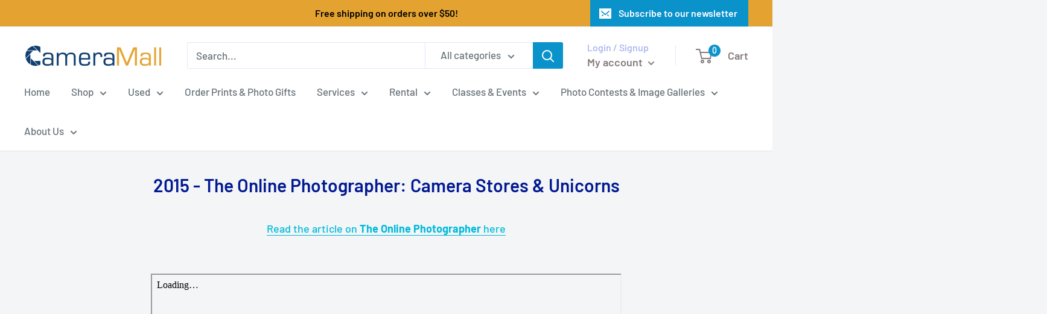

--- FILE ---
content_type: text/javascript
request_url: https://cameramall.com/cdn/shop/t/11/assets/custom.js?v=102476495355921946141638395631
body_size: -660
content:
//# sourceMappingURL=/cdn/shop/t/11/assets/custom.js.map?v=102476495355921946141638395631
